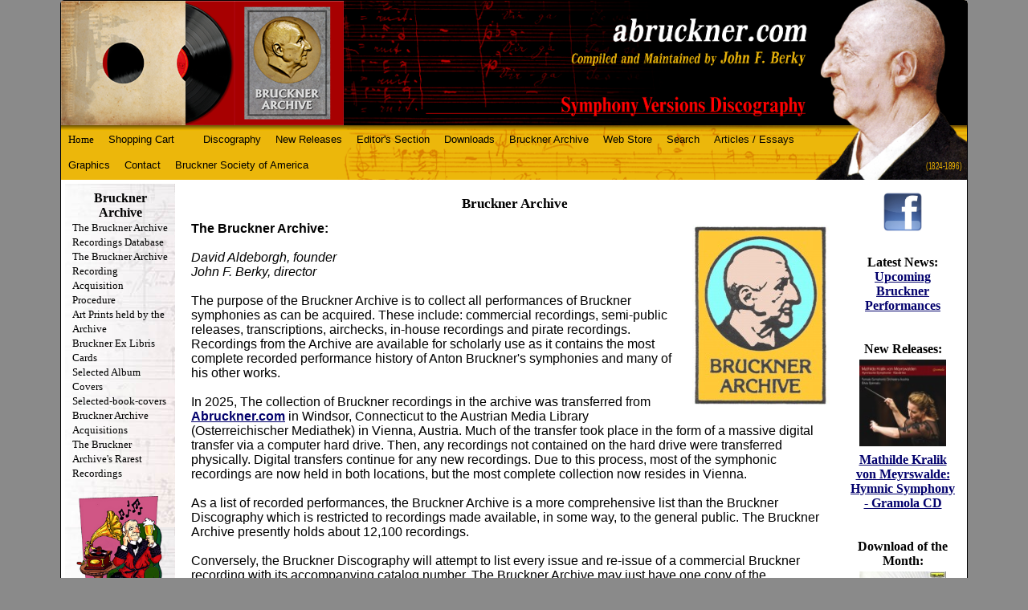

--- FILE ---
content_type: text/html;charset=UTF-8
request_url: https://www.abruckner.com/brucknerarchive/thebrucknerarchive/
body_size: 7447
content:
<!DOCTYPE HTML PUBLIC "-//W3C//DTD HTML 4.01//EN" "http://www.w3.org/TR/html4/strict.dtd"><html><head>
<title>Bruckner Archive - Anton Bruckner</title><meta name="description" content="Bruckner Discography"><meta name="keywords" content="Bruckner;abruckner;Anton Bruckner"><meta name="copyright" content="">
<meta name="viewport" content="width=device-width">
<link rel="StyleSheet" TYPE="text/css" MEDIA="screen" href="https://www.abruckner.com/frameworks/CSS4/test2.css">
<!--[if lte IE 8]>
	<link rel="StyleSheet" TYPE="text/css" href="https://www.abruckner.com/frameworks/CSS4/desktop.css">
<![endif]-->
<comment>
<link rel="StyleSheet" TYPE="text/css" media="only screen and (min-width: 606px)" href="https://www.abruckner.com/frameworks/CSS4/desktop.css">
<link rel="StyleSheet" TYPE="text/css" media="only screen and (max-width: 880px)" href="https://www.abruckner.com/frameworks/CSS4/mid.css">
<link rel="StyleSheet" TYPE="text/css" media="only screen and (max-width: 605px)" href="https://www.abruckner.com/frameworks/CSS4/mobile.css">
<link rel="StyleSheet" TYPE="text/css" media="only screen and (max-width: 700px)" href="https://www.abruckner.com/frameworks/CSS4/hidesides.css">
</comment>
<script src="https://code.jquery.com/jquery-1.10.1.min.js"></script>

<script langauge="javascript">
	function togglemenu() {
		if ($(window).width() > 560) {
			top.location.href='https://www.abruckner.com';
		}
		else {
			$('#menu').animate({height: 'toggle', opacity: 'toggle'});
			$('#banner').animate({height: 'toggle', opacity: 'toggle'});
			$('#title').animate({height: 'toggle', opacity: 'toggle'}); 				
		}
	}
</script>
</head>

<body>
<div id="wrapper">
	<div id="banner" onClick="togglemenu();">

		<a href="https://www.abruckner.com/brucknerarchive" id="barchive"><img src="https://www.abruckner.com/frameworks/CSS4/barchive.png"/></a><a href="https://www.abruckner.com/brucknerarchive" id="barchive"><img src="https://www.abruckner.com/frameworks/CSS4/bsociety.png"/></a>
		
		<!--<div id="logo">
			<div id="navtitle">abruckner.com</div>
			<div id="subtitle">Compiled  and  Maintained  by  <span class="john">John  F.  Berky</span></div>
			<div id="subtitle2">&nbsp;&nbsp;&nbsp;&nbsp;Symphony  Versions  Discography</div>
		</div>-->
		<div id="portrait"></div>
		<div id="title2">(1824-1896)</div>

	</div>

	<div id="title" onClick="togglemenu();">
		<div class='navbutton'>Menu</div><div class="navtitle">Bruckner Archive</div>
	</div>
	<div id="menu" onClick="togglemenu();">
		<ul><li class=""><a class="nav" href="https://www.abruckner.com">Home</a></li><li><a href="https://www.abruckner.com/cart/">Shopping Cart</a><ul></ul></li><li><a href="https://www.abruckner.com/musicex/"></a><ul></ul></li><li><a href="https://www.abruckner.com/discography1/">Discography</a><ul><li><a href="https://www.abruckner.com/discography1/symphonyinbminorsk/">Symphony in B Flat Major (Sketch)</a></li><li><a href="https://www.abruckner.com/discography1/symphonyinfminor2/">Symphony in F Minor</a></li><li><a href="https://www.abruckner.com/discography1/symphonyindminor/">Symphony in D Minor </a></li><li><a href="https://www.abruckner.com/discography1/symphonyno1incmino/">Symphony No. 1 in C Minor</a></li><li><a href="https://www.abruckner.com/discography1/symphonyno2incmino/">Symphony No. 2 in C Minor</a></li><li><a href="https://www.abruckner.com/discography1/symphonyno3indmino/">Symphony No. 3 in D Minor </a></li><li><a href="https://www.abruckner.com/discography1/symphonyno4ineflat/">Symphony No. 4 in E Flat Major</a></li><li><a href="https://www.abruckner.com/discography1/symphonyno5inbflat/">Symphony No. 5 in B Flat Major</a></li><li><a href="https://www.abruckner.com/discography1/symphonyno6inamajo/">Symphony No. 6 in A Major</a></li><li><a href="https://www.abruckner.com/discography1/symphonyno7inemajo/">Symphony No. 7 in E Major</a></li><li><a href="https://www.abruckner.com/discography1/symphony8incminor/">Symphony No. 8 in C Minor</a></li><li><a href="https://www.abruckner.com/discography1/symphonyno9indmino2/">Symphony No. 9 in D Minor</a></li><li><a href="https://www.abruckner.com/discography1/symphonyno9indmino/">Symphony No. 9 - Finale</a></li><li><a href="https://www.abruckner.com/discography1/fullsets/">Complete &amp; Partial Sets</a></li><li><a href="https://www.abruckner.com/discography1/otherorchestracomp/">*** Other Orchestral Compositions</a></li><li><a href="https://www.abruckner.com/discography1/instrumentalmusicv/">*** Instrumental Music (via Hans Roelof's Discography)</a></li><li><a href="https://www.abruckner.com/discography1/vocalmusicviahansr/">*** Vocal Music     (via Hans Roelof's Discography)</a></li></ul></li><li><a href="https://www.abruckner.com/newreleases/">New Releases</a><ul><li><a href="https://www.abruckner.com/newreleases/featurednewrelease/">Featured Releases</a></li><li><a href="https://www.abruckner.com/newreleases/newandupcoming/">Upcoming Releases (Plus Recent Discoveries)</a></li></ul></li><li><a href="https://www.abruckner.com/editorsnote/">Editor's Section</a><ul><li><a href="https://www.abruckner.com/editorsnote/news/">Latest News and Postings!!</a></li><li><a href="https://www.abruckner.com/editorsnote/newsletter/">Newsletter - January 1, 2026</a></li><li><a href="https://www.abruckner.com/editorsnote/editorsnote/">Editor's Note - Rev.  August 1, 2020</a></li><li><a href="https://www.abruckner.com/editorsnote/features/">Features</a></li><li><a href="https://www.abruckner.com/editorsnote/using-the-discography-database/">Using the Discography Database</a></li><li><a href="https://www.abruckner.com/editorsnote/antonbruckneraness/">Anton Bruckner - An Introduction</a></li><li><a href="https://www.abruckner.com/editorsnote/abriefhistoryofabr3/">A Brief History of Abruckner.com</a></li><li><a href="https://www.abruckner.com/editorsnote/books-about-bruckner-in-english/">Books about Bruckner in English</a></li><li><a href="https://www.abruckner.com/editorsnote/links/">Links to other Bruckner websites</a></li><li><a href="https://www.abruckner.com/editorsnote/historic-recordings/">Historic Recordings &amp; the Grunsky Scores</a></li><li><a href="https://www.abruckner.com/editorsnote/discographichorror/">Discographic Horrors</a></li><li><a href="https://www.abruckner.com/editorsnote/recordingswbruckner/">Music and Recordings incorporating Bruckner's music</a></li><li><a href="https://www.abruckner.com/editorsnote/brucknermovies/">Bruckner in the Movies, TV,  Radio</a></li><li><a href="https://www.abruckner.com/editorsnote/brucknerfiction/">Bruckner References in Literature</a></li><li><a href="https://www.abruckner.com/editorsnote/listsanddata/">Lists and Misc. Databases</a></li><li><a href="https://www.abruckner.com/editorsnote/piraterecordings/">Pirate Recording Covers</a></li><li><a href="https://www.abruckner.com/editorsnote/coversnotinstores/">CD Covers Never Seen in Stores</a></li><li><a href="https://www.abruckner.com/editorsnote/wantedrecordings/">Wanted Recordings - CASH REWARD</a></li><li><a href="https://www.abruckner.com/editorsnote/labelsnotlistedint/">Labels not listed in the Discography</a></li><li><a href="https://www.abruckner.com/editorsnote/contributorstothed/">Contributors to the Discography</a></li><li><a href="https://www.abruckner.com/editorsnote/memberarea/">Partner / Subscriber Area</a></li></ul></li><li><a href="https://www.abruckner.com/downloads/">Downloads</a><ul><li><a href="https://www.abruckner.com/downloads/downloadofthemonth/">Download of the Month</a></li><li><a href="https://www.abruckner.com/downloads/downloadsfromother/">Downloads from Other Sites</a></li><li><a href="https://www.abruckner.com/downloads/scoresorchestraltr/">Scores (Orchestral, Transcriptions, etc.)</a></li><li><a href="https://www.abruckner.com/downloads/otherdownloads/">Other Downloads</a></li><li><a href="https://www.abruckner.com/downloads/examples/">Musical Examples</a></li></ul></li><li><a href="https://www.abruckner.com/brucknerarchive/">Bruckner Archive</a><ul><li><a href="https://www.abruckner.com/brucknerarchive/brucknerdatabase/">The Bruckner Archive Recordings Database</a></li><li><a href="https://www.abruckner.com/brucknerarchive/thebrucknerarchive2/">The Bruckner Archive Recording Acquisition Procedure</a></li><li><a href="https://www.abruckner.com/brucknerarchive/original-art-prints-held-by-the-archive/">Art Prints held by the Archive</a></li><li><a href="https://www.abruckner.com/brucknerarchive/bruckner-ex-libris-cards/">Bruckner Ex Libris Cards</a></li><li><a href="https://www.abruckner.com/brucknerarchive/selected-album-covers/">Selected Album Covers</a></li><li><a href="https://www.abruckner.com/brucknerarchive/selected-book-covers/">Selected-book-covers</a></li><li><a href="https://www.abruckner.com/brucknerarchive/archiveacquisitions/">Bruckner Archive Acquisitions</a></li><li><a href="https://www.abruckner.com/brucknerarchive/myrarestrecording/">The Bruckner Archive's Rarest Recordings</a></li></ul></li><li><a href="https://www.abruckner.com/store/">Web Store</a><ul><li><a href="https://www.abruckner.com/store/abrucknercomexclus/">RECORDINGS: Bruckner discs sold through this website</a></li><li><a href="https://www.abruckner.com/store/downloads/">DOWNLOADS: Bruckner Recordings</a></li><li><a href="https://www.abruckner.com/store/brucknerbooksandsc/">BOOKS / SCORES - Bruckner</a></li><li><a href="https://www.abruckner.com/store/collectibles/">COLLECTIBLES / BARGAINS - All Bruckner</a></li><li><a href="https://www.abruckner.com/store/donationpayment/">Donation / Custom Payment (For special orders)</a></li></ul></li><li><a href="https://www.abruckner.com/sitesearch/">Search</a><ul><li><a href="https://www.abruckner.com/sitesearch/searchdiscographyd/">Search Discography Database</a></li><li><a href="https://www.abruckner.com/sitesearch/searchthediscograp/">Search the Discography Documents</a></li></ul></li><li><a href="https://www.abruckner.com/articles/">Articles / Essays </a><ul><li><a href="https://www.abruckner.com/articles/articlesenglish/">Articles on Bruckner (In English)</a></li><li><a href="https://www.abruckner.com/articles/articlesonbruckner/">Articles on Bruckner (In Dutch)</a></li><li><a href="https://www.abruckner.com/articles/articlesgerman/">Articles on Bruckner (In German)</a></li><li><a href="https://www.abruckner.com/articles/articlesfrench/">Articles on Bruckner (In French)</a></li><li><a href="https://www.abruckner.com/articles/articles-on-bruckner-in-italian/">Articles on Bruckner (In Italian)</a></li><li><a href="https://www.abruckner.com/articles/articlesjapanese/">Articles on Bruckner (In Japanese)</a></li><li><a href="https://www.abruckner.com/articles/articlesspanish/">Articles on Bruckner (In Spanish)</a></li></ul></li><li><a href="https://www.abruckner.com/graphics/">Graphics</a><ul><li><a href="https://www.abruckner.com/graphics/alberto-lp-scans/">Alberto Andreoli's LP Scans</a></li><li><a href="https://www.abruckner.com/graphics/grahame-croziers-scanned-covers/">Grahame Crozier's scanned covers</a></li><li><a href="https://www.abruckner.com/graphics/gallery_1/">Bruckner Graphic Gallery (1-200)</a></li><li><a href="https://www.abruckner.com/graphics/gallery_2/">Bruckner Graphic Gallery (201-400)</a></li><li><a href="https://www.abruckner.com/graphics/gallery_3/">Bruckner Graphic Gallery (401-600)</a></li><li><a href="https://www.abruckner.com/graphics/gallery_4/">Bruckner Graphic Gallery (601-800)</a></li><li><a href="https://www.abruckner.com/graphics/gallery_5/">Bruckner Graphic Gallery (801-1000)</a></li><li><a href="https://www.abruckner.com/graphics/gallery_6/">Bruckner Graphic Gallery (1001-1200)</a></li><li><a href="https://www.abruckner.com/graphics/gallery_7/">Bruckner Graphic Gallery (1201-1400)</a></li><li><a href="https://www.abruckner.com/graphics/gallery_8/">Bruckner Graphic Gallery (1401-1600)</a></li><li><a href="https://www.abruckner.com/graphics/78rpmrecordlabels/">78 RPM Record Labels</a></li><li><a href="https://www.abruckner.com/graphics/bruckner_stamps/">Bruckner Stamps</a></li><li><a href="https://www.abruckner.com/graphics/old_concert_programs/">Old Concert Programs</a></li><li><a href="https://www.abruckner.com/graphics/brucknersites/">Bruckner Sites in Austria</a></li><li><a href="https://www.abruckner.com/graphics/advertisements/">Advertisements from The Gramophone, Stereo Review, etc. (1950-1960)</a></li></ul></li><li><a href="https://www.abruckner.com/contact/">Contact</a><ul><li><a href="https://www.abruckner.com/contact/contact/">Contact the Editor</a></li><li><a href="https://www.abruckner.com/contact/brucknermailinglis/">Newsletter Signup</a></li><li><a href="https://www.abruckner.com/contact/sendafiletoabruckn/">Send files to upload.abruckner.com via FTP</a></li></ul></li><li><a href="https://www.abruckner.com/thebrucknersociety/">Bruckner Society of America</a><ul></ul></li></ul>
	</div>

	<div id="contentwrapper">
	<table width="100%" cellspacing="5" cellpadding="0" border="0">
		<tr><td valign="top" background="https://www.abruckner.com/frameworks/CSS4/nav_bg.jpg">
		<div id="left">
			<center><b>Bruckner Archive</b></center>
			<a class="nav" href="https://www.abruckner.com/brucknerarchive/brucknerdatabase/">The Bruckner Archive Recordings Database</a><br><a class="nav" href="https://www.abruckner.com/brucknerarchive/thebrucknerarchive2/">The Bruckner Archive Recording Acquisition Procedure</a><br><a class="nav" href="https://www.abruckner.com/brucknerarchive/original-art-prints-held-by-the-archive/">Art Prints held by the Archive</a><br><a class="nav" href="https://www.abruckner.com/brucknerarchive/bruckner-ex-libris-cards/">Bruckner Ex Libris Cards</a><br><a class="nav" href="https://www.abruckner.com/brucknerarchive/selected-album-covers/">Selected Album Covers</a><br><a class="nav" href="https://www.abruckner.com/brucknerarchive/selected-book-covers/">Selected-book-covers</a><br><a class="nav" href="https://www.abruckner.com/brucknerarchive/archiveacquisitions/">Bruckner Archive Acquisitions</a><br><a class="nav" href="https://www.abruckner.com/brucknerarchive/myrarestrecording/">The Bruckner Archive's Rarest Recordings</a><br><br>
			<center>
				<img src="https://www.abruckner.com/frameworks/CSS4/navimage.png" width="110"/>
				<font size="1" color="black"><span class="maintext"><span class=""><font size="1"><a href="http://ABruckner.com" target="_blank" class="autolink">ABruckner.com</a><br>John F. Berky<br>(860) 688-5098<br><a href="mailto:john@abruckner.com" target="_blank" class="autolink">john@abruckner.com</a><br></font></span></span></font>
			</center>
		</div>
		</td><td valign="top" width="100%">
		<div id="content">
		<!--<div id="breadcrumb"><gethtm data="extendedobject" objtype="default" mode="breadcrumb"/></div>-->

			<h3 class="title">Bruckner Archive</h3>
<table width="100%" cellpadding="0" cellspacing="0" border="0"><tr><td>
<table class="IG_ImageEdit" cellpadding="3" cellspacing="1" align="right" style=""><tr><td></td><td>
<center><img id="Image_Bruckner-Archive-color.jpg_3" class="image" border="none" alt="Bruckner Archive" src="https://www.abruckner.com/getimage.asp?id=/brucknerarchive/&amp;filename=Bruckner-Archive-color.jpg&amp;mode=3" width="171"></center></td><td></td></tr>
</table><span class="maintext"><span class=""><b>The Bruckner Archive:</b> <br><br><i>David Aldeborgh, founder<br>John F. Berky, director</i><br><br>The purpose of the Bruckner Archive is to collect all performances of Bruckner symphonies as can be acquired. These include: commercial recordings, semi-public releases, transcriptions, airchecks, in-house recordings and pirate recordings. Recordings from the Archive are available for scholarly use as it contains the most complete recorded performance history of Anton Bruckner's symphonies and many of his other works. <br><br>In 2025, The collection of Bruckner recordings in the archive was transferred from <a href="http://Abruckner.com" target="_blank" class="autolink">Abruckner.com</a> in Windsor, Connecticut to the Austrian Media Library (Osterreichischer Mediathek) in Vienna, Austria. Much of the transfer took place in the form of a massive digital transfer via a computer hard drive. Then, any recordings not contained on the hard drive were transferred physically. Digital transfers continue for any new recordings. Due to this process, most of the symphonic recordings are now held in both locations, but the most complete collection now resides in Vienna.<br><br>As a list of recorded performances, the Bruckner Archive is a more comprehensive list than the Bruckner Discography which is restricted to recordings made available, in some way, to the general public. The Bruckner Archive presently holds about 12,100 recordings.<br><br>Conversely, the Bruckner Discography will attempt to list every issue and re-issue of a commercial Bruckner recording with its accompanying catalog number. The Bruckner Archive may just have one copy of the performance.<br><br><br><br>In addition to to recordings mentioned above, the Bruckner Archive also holds Bruckner-related objects such as:<br><br></li><li>Original Prints (some displayed in this section)<br></li><li>Postcards<br></li><li>Graphics (seen in the website's Graphics Gallary)<br></li><li>Stamps and first day covers<br></li><li>Coins and medallians<br></li><li>Ex Libris book plates<br></li><li>Mugs and other ceramics<br></li><li>Books, pamphlets, brochures and periodicals<br></li><li>Concert programs<br></li><li>Photographs<br></li><li>Assorted miscellaneous collectibles<br><br><br>The activities and any acquisitions to the Bruckner Archive are presently funded by revenue derived from the <a href="http://abruckner.com" target="_blank" class="autolink">abruckner.com</a> website.</span></span><br></td></tr></table><br><table cellpadding="6">
<tr><td colspan="2"></td></tr>
<tr><td>
<table class="IG_ImageEdit" cellpadding="3" cellspacing="1" align="center" style="margin: auto; "><tr><td></td><td>
<center><a id="Image_lehmann-label.jpg_1" href="https://www.abruckner.com/brucknerarchive/brucknerdatabase/"><img class="image" border="none" alt="The Bruckner Archive Recordings Database" src="https://www.abruckner.com/getimage.asp?id=/brucknerarchive/brucknerdatabase/&amp;filename=lehmann-label.jpg&amp;mode=1" width="74"></a></center></td><td></td></tr>
</table>
</td>
<td><a class="" href="https://www.abruckner.com/brucknerarchive/brucknerdatabase/" target="">The Bruckner Archive Recordings Database</a><span class="description"> - Updated with each newsletter</span></td>
</tr>
<tr><td>
<table class="IG_ImageEdit" cellpadding="3" cellspacing="1" align="center" style="margin: auto; "><tr><td></td><td>
<center><a id="Image_Bruckner_Archive.jpg_1" href="https://www.abruckner.com/brucknerarchive/thebrucknerarchive2/"><img class="image" border="none" alt="The Bruckner Archive Recording Acquisition Procedure" src="https://www.abruckner.com/getimage.asp?id=/brucknerarchive/thebrucknerarchive2/&amp;filename=Bruckner_Archive.jpg&amp;mode=1" width="58"></a></center></td><td></td></tr>
</table>
</td>
<td><a class="" href="https://www.abruckner.com/brucknerarchive/thebrucknerarchive2/" target="">The Bruckner Archive Recording Acquisition Procedure</a></td>
</tr>
<tr><td>
<table class="IG_ImageEdit" cellpadding="3" cellspacing="1" align="center" style="margin: auto; "><tr><td></td><td>
<center><a id="Image_IMG_4719.jpg_1" href="https://www.abruckner.com/brucknerarchive/original-art-prints-held-by-the-archive/"><img class="image" border="none" alt="Art Prints held by the Archive" src="https://www.abruckner.com/getimage.asp?id=/brucknerarchive/original-art-prints-held-by-the-archive/&amp;filename=IMG_4719.jpg&amp;mode=1" width="64"></a></center></td><td></td></tr>
</table>
</td>
<td><a class="" href="https://www.abruckner.com/brucknerarchive/original-art-prints-held-by-the-archive/" target="">Art Prints held by the Archive</a></td>
</tr>
<tr><td>
<table class="IG_ImageEdit" cellpadding="3" cellspacing="1" align="center" style="margin: auto; "><tr><td></td><td>
<center><a id="Image_Bruckner--0055.jpg_1" href="https://www.abruckner.com/brucknerarchive/bruckner-ex-libris-cards/"><img class="image" border="none" alt="Bruckner Ex Libris Cards" src="https://www.abruckner.com/getimage.asp?id=/brucknerarchive/bruckner-ex-libris-cards/&amp;filename=Bruckner--0055.jpg&amp;mode=1" width="54"></a></center></td><td></td></tr>
</table>
</td>
<td><a class="" href="https://www.abruckner.com/brucknerarchive/bruckner-ex-libris-cards/" target="">Bruckner Ex Libris Cards</a></td>
</tr>
<tr><td>
<table class="IG_ImageEdit" cellpadding="3" cellspacing="1" align="center" style="margin: auto; "><tr><td></td><td>
<center><a id="Image_Cover_-ORF-Hemetsberger.png_1" href="https://www.abruckner.com/brucknerarchive/selected-album-covers/"><img class="image" border="none" alt="Selected Album Covers" src="https://www.abruckner.com/getimage.asp?id=/brucknerarchive/selected-album-covers/&amp;filename=Cover_-ORF-Hemetsberger.png&amp;mode=1" width="75"></a></center></td><td></td></tr>
</table>
</td>
<td><a class="" href="https://www.abruckner.com/brucknerarchive/selected-album-covers/" target="">Selected Album Covers</a></td>
</tr>
<tr><td>
<table class="IG_ImageEdit" cellpadding="3" cellspacing="1" align="center" style="margin: auto; "><tr><td></td><td>
<center><a id="Image_Book_Alonso_De_Arte_Bruckner_9.jpg_1" href="https://www.abruckner.com/brucknerarchive/selected-book-covers/"><img class="image" border="none" alt="Selected-book-covers" src="https://www.abruckner.com/getimage.asp?id=/brucknerarchive/selected-book-covers/&amp;filename=Book_Alonso_De_Arte_Bruckner_9.jpg&amp;mode=1" width="61"></a></center></td><td></td></tr>
</table>
</td>
<td><a class="" href="https://www.abruckner.com/brucknerarchive/selected-book-covers/" target="">Selected-book-covers</a></td>
</tr>
<tr><td>
<table class="IG_ImageEdit" cellpadding="3" cellspacing="1" align="center" style="margin: auto; "><tr><td></td><td>
<center><a id="Image_hausegger_letter.jpg_1" href="https://www.abruckner.com/brucknerarchive/archiveacquisitions/"><img class="image" border="none" alt="Bruckner Archive Acquisitions" src="https://www.abruckner.com/getimage.asp?id=/brucknerarchive/archiveacquisitions/&amp;filename=hausegger_letter.jpg&amp;mode=1" width="49"></a></center></td><td></td></tr>
</table>
</td>
<td><a class="" href="https://www.abruckner.com/brucknerarchive/archiveacquisitions/" target="">Bruckner Archive Acquisitions</a></td>
</tr>
<tr><td>
<table class="IG_ImageEdit" cellpadding="3" cellspacing="1" align="center" style="margin: auto; "><tr><td></td><td>
<center><a id="Image_arm_forces.jpg_1" href="https://www.abruckner.com/brucknerarchive/myrarestrecording/"><img class="image" border="none" alt="The Bruckner Archive's Rarest Recordings" src="https://www.abruckner.com/getimage.asp?id=/brucknerarchive/myrarestrecording/&amp;filename=arm_forces.jpg&amp;mode=1" width="75"></a></center></td><td></td></tr>
</table>
</td>
<td><a class="" href="https://www.abruckner.com/brucknerarchive/myrarestrecording/" target="">The Bruckner Archive's Rarest Recordings</a></td>
</tr>
</table>


		</div>

		<!--<div id="footerads" style="min-width: 200px;">
			<center>
			
			<table align="center" cellpadding="8"><tr><td align="center">
			<a href="http://www.anrdoezrs.net/click-1923363-10040679" target="_top" >
			<img src="https://www.abruckner.com/frameworks/CSS4/archivemusic.gif" width="120" height="60" alt="Buy Classical Music at ArkivMusic.com" border="0"></a>
			</td>
			</tr><tr>
			</tr></table>
			</center>
		</div>-->

		</td><td valign="top">	
		<div id="right">
			<a href="http://www.facebook.com/pages/abrucknercom/175947509107334" target="_blank">
			<img src="https://www.abruckner.com/frameworks/CSS4/facebook-logo.png" width="50" border="0"/></a><br/>

			<iframe src="http://www.facebook.com/plugins/like.php?href=http%3A%2F%2Fwww.facebook.com%2Fabrucknerdisc&amp;send=false&amp;layout=button_count&amp;width=75&amp;show_faces=false&amp;action=like&amp;colorscheme=light&amp;font=arial&amp;height=21" scrolling="no" frameborder="0" style="border:none; overflow:hidden; width:75px; height:21px;" allowTransparency="true"></iframe>

			

			<!--<br><br>
			<a href="http://www.anrdoezrs.net/click-1923363-10040679" target="_top" >
			<img src="https://www.abruckner.com/frameworks/CSS4/archivemusic.gif" width="120" height="60" alt="Buy Classical Music at ArkivMusic.com" border="0"></a>
			<br/>-->

			<!---<IFRAME border=0 src="https://rcm-na.amazon-adsystem.com/e/cm?t=brucknersymph-20&o=1&p=20&l=ur1&category=home&banner=046QZN7HP2KFGC3R1E82&f=ifr&f=ifr" frameBorder=0 width=120 scrolling=no height=90></IFRAME>-->

			<br/>

			<center xmlns:msxsl="urn:schemas-microsoft-com:xslt"><b>Latest News:<br></b><a href="https://www.abruckner.com//editorsnote/news/upcoming-bruckner-performances/">Upcoming Bruckner Performances</a><br></center><br>
			<br>
				<center xmlns:msxsl="urn:schemas-microsoft-com:xslt"><b>New Releases:<br></b><table class="IG_ImageEdit" cellpadding="3" cellspacing="1" align="center" style="margin: auto; "><tr><td></td><td><center><a id="Image_9003643993242.jpg_2" href="https://www.abruckner.com/newreleases/featurednewrelease/mathilde-kralik-von-meyrswalde--hymnic-symphony---/"><img class="image" border="none" alt="Mathilde Kralik von Meyrswalde:  Hymnic Symphony - Gramola CD" src="https://www.abruckner.com/getimage.asp?id=/newreleases/featurednewrelease/mathilde-kralik-von-meyrswalde--hymnic-symphony---/&amp;filename=9003643993242.jpg&amp;mode=2" width="110"></a></center></td><td></td></tr></table><a href="https://www.abruckner.com//newreleases/featurednewrelease/mathilde-kralik-von-meyrswalde--hymnic-symphony---/">Mathilde Kralik von Meyrswalde:  Hymnic Symphony - Gramola CD</a><br></center><br xmlns:msxsl="urn:schemas-microsoft-com:xslt"><br>
			<center>
				<b>Download of the Month:<br/></b>
					<table class="IG_ImageEdit" cellpadding="3" cellspacing="1" align="center" style="margin: auto; "><tr><td></td><td><center><a id="Image_Telarc-80244-cover.jpg_2" href="https://www.abruckner.com/downloads/downloadofthemonth/january26/"><img class="image" border="none" alt="January, 2026: Symphony No. 4 / Jesus Lopes Cobos / Cincinnati Symphony / Telarc CD" src="https://www.abruckner.com/getimage.asp?id=/downloads/downloadofthemonth/january26/&amp;filename=Telarc-80244-cover.jpg&amp;mode=2" width="110"></a></center></td><td></td></tr></table><a href="https://www.abruckner.com//downloads/downloadofthemonth/january26/" xmlns:msxsl="urn:schemas-microsoft-com:xslt">January, 2026: Symphony No. 4 / Jesus Lopes Cobos / Cincinnati Symphony / Telarc CD</a><br xmlns:msxsl="urn:schemas-microsoft-com:xslt">
				</center>
		</div>
		</td></tr></table>
	   </div>
	</div>
</div>
</div>
<div class="login"><span class='IGLogo'>Powered by <a href='http://www.invisiblegold.com' class='IGLogo' target='_new'>Invisible Gold 3.93 </a> - 1/16/2026 - <a href='https://www.abruckner.com/login.htm' class='IGLogo' id='IGLogo2LoginLink' onclick='top.location.href="https://www.abruckner.com/brucknerarchive/login.htm"; return false;'>Login</a></span></div>

<script language="javascript">
	function ToggleMenu() {
		if ($('#menu').height()>30) {
			$('#menu').height('');
		}
		else {
			$('#menu').height(30);
		}
		alert("toggle");
	}
</script>

<style>
	img, iframe {
		max-width: 100%;
	}
</style>

</body></html>


--- FILE ---
content_type: text/css
request_url: https://www.abruckner.com/frameworks/CSS4/hidesides.css
body_size: -50
content:
#left
{
	display: none;
}
#right
{
	display: none;
}
